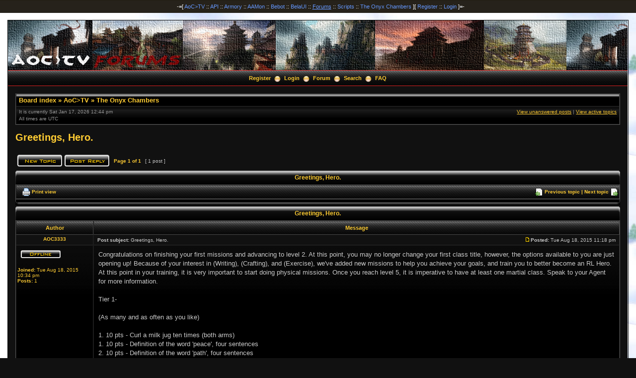

--- FILE ---
content_type: text/html; charset=UTF-8
request_url: https://aoc.is-better-than.tv/forums/viewtopic.php?f=7&p=217&sid=602b866f88b956c4a6f86e9f941106e2
body_size: 6599
content:
<!DOCTYPE html PUBLIC "-//W3C//DTD XHTML 1.0 Transitional//EN" "http://www.w3.org/TR/xhtml1/DTD/xhtml1-transitional.dtd">
<html xmlns="http://www.w3.org/1999/xhtml" dir="ltr" lang="en-gb" xml:lang="en-gb">
<head>


<meta http-equiv="content-type" content="text/html; charset=UTF-8" />
<meta http-equiv="content-language" content="en-gb" />
<meta http-equiv="content-style-type" content="text/css" />
<meta http-equiv="imagetoolbar" content="no" />
<meta name="resource-type" content="document" />
<meta name="distribution" content="global" />
<meta name="copyright" content="2000, 2002, 2005, 2007 phpBB Group" />
<meta name="keywords" content="" />
<meta name="description" content="" />
<meta http-equiv="X-UA-Compatible" content="IE=EmulateIE7; IE=EmulateIE9" />

<title>AoC&gt;TV: Forums &bull; View topic - Greetings, Hero.</title>



<link rel="stylesheet" href="./styles/black_pearl_aoctv/theme/stylesheet.css" type="text/css" />

<script type="text/javascript" src="./styles/black_pearl_aoctv/template/scripts.js"></script>
<script type="text/javascript">
// <![CDATA[


function popup(url, width, height, name)
{
	if (!name)
	{
		name = '_popup';
	}

	window.open(url.replace(/&amp;/g, '&'), name, 'height=' + height + ',resizable=yes,scrollbars=yes,width=' + width);
	return false;
}

function jumpto()
{
	var page = prompt('Enter the page number you wish to go to:', '1');
	var per_page = '';
	var base_url = '';

	if (page !== null && !isNaN(page) && page == Math.floor(page) && page > 0)
	{
		if (base_url.indexOf('?') == -1)
		{
			document.location.href = base_url + '?start=' + ((page - 1) * per_page);
		}
		else
		{
			document.location.href = base_url.replace(/&amp;/g, '&') + '&start=' + ((page - 1) * per_page);
		}
	}
}

/**
* Find a member
*/
function find_username(url)
{
	popup(url, 760, 570, '_usersearch');
	return false;
}

/**
* Mark/unmark checklist
* id = ID of parent container, name = name prefix, state = state [true/false]
*/
function marklist(id, name, state)
{
	var parent = document.getElementById(id);
	if (!parent)
	{
		eval('parent = document.' + id);
	}

	if (!parent)
	{
		return;
	}

	var rb = parent.getElementsByTagName('input');

	for (var r = 0; r < rb.length; r++)
	{
		if (rb[r].name.substr(0, name.length) == name)
		{
			rb[r].checked = state;
		}
	}
}



// ]]>
</script>
<!--[if lt IE 7]>
<script type="text/javascript" src="./styles/black_pearl_aoctv/template/pngfix.js"></script>
<![endif]-->
</head>
<body class="ltr">

<a name="top"></a>

<!-- aoctv menubar -->
<div id="menuBar">-=[ <a href="../index.php">AoC>TV</a> :: <a href="../api.php">API</a> :: <a href="../armory.php">Armory</a> :: <a href="../aamon.php">AAMon</a> :: <a href="../bebot.php">Bebot</a> :: <a href="../belaui.php">BelaUI</a> :: <a href="./index.php?sid=0bd1b9f3d4d95caf004f767f137e1532" style="text-decoration:underline">Forums</a> :: <a href="../scripts.php">Scripts</a> :: <a href="../onyx.php">The Onyx Chambers</a> ][ <a href="./ucp.php?mode=register&amp;sid=0bd1b9f3d4d95caf004f767f137e1532">Register</a> :: <a href="./ucp.php?mode=login&amp;sid=0bd1b9f3d4d95caf004f767f137e1532">Login</a> ]=-</div>
<!-- /aoctv menubar -->

<!-- <div id="wrapper"> -->
<div style="width:99%;clear:both;margin: 0 auto;border:1px outset black;">
<table width="100%" align="center" cellspacing="0" cellpadding="0" border="0">
	<tr>
		<!--td class="leftshadow" width="9" valign="top"><img src="./styles/black_pearl_aoctv/theme/images/spacer.gif" alt="" width="9" height="1" /></td-->
		<td class="np-body" width="100%" valign="top">

<div id="top_logo">
<!-- aoctv banner -->
<a href="./index.php?sid=0bd1b9f3d4d95caf004f767f137e1532"><img height="100" width="352" title="AoC&gt;TV: Forums" alt="AoC&gt;TV: Forums" src="//static.is-better-than.tv/img/aoctv_forums_banner_352x100.png" /></a>
<!-- /aoctv banner -->
<!--table width="100%" cellspacing="0" cellpadding="0" border="0">
<tr>
<td height="150" align="left" valign="middle"><a href="./index.php?sid=0bd1b9f3d4d95caf004f767f137e1532"><img src="./styles/black_pearl_aoctv/imageset/sitelogo_small.png" width="150" height="150" alt="" title="" /></a></td>
<td align="center" valign="middle"><h1>AoC&gt;TV: Forums</h1><span class="gen"></span></td>
<td align="right" valign="top">&nbsp;</td>
</tr>
</table-->
</div>

<table width="100%" cellspacing="0" cellpadding="0" border="0">
<tr>
	<td class="forum-buttons" colspan="3" width="100%">
		<a href="./ucp.php?mode=register&amp;sid=0bd1b9f3d4d95caf004f767f137e1532">Register</a>&nbsp;&nbsp;<img src="./styles/black_pearl_aoctv/theme/images/menu_sep.png" alt="" />&nbsp;
			<a href="./ucp.php?mode=login&amp;sid=0bd1b9f3d4d95caf004f767f137e1532">Login</a>&nbsp;&nbsp;<img src="./styles/black_pearl_aoctv/theme/images/menu_sep.png" alt="" />&nbsp;
			
		<a href="./index.php?sid=0bd1b9f3d4d95caf004f767f137e1532">Forum</a>&nbsp;&nbsp;<img src="./styles/black_pearl_aoctv/theme/images/menu_sep.png" alt="" />&nbsp;
		<a href="./search.php?sid=0bd1b9f3d4d95caf004f767f137e1532">Search</a>&nbsp;&nbsp;<img src="./styles/black_pearl_aoctv/theme/images/menu_sep.png" alt="" />&nbsp;
		<a href="./faq.php?sid=0bd1b9f3d4d95caf004f767f137e1532">FAQ</a>
	</td>
</tr>
</table>

<div id="wrapcentre">

<div class="bc-tbl bc-div">
	<p class="bc-header">
		<a href="./index.php?sid=0bd1b9f3d4d95caf004f767f137e1532">Board index</a>&nbsp;&#187;&nbsp;<a href="./viewforum.php?f=1&amp;sid=0bd1b9f3d4d95caf004f767f137e1532">AoC&gt;TV</a>&nbsp;&#187;&nbsp;<a href="./viewforum.php?f=7&amp;sid=0bd1b9f3d4d95caf004f767f137e1532">The Onyx Chambers</a>
	</p>
	<div class="bc-links">
		<div class="bc-links-left">It is currently Sat Jan 17, 2026 12:44 pm<br />All times are UTC </div>
		<a href="./search.php?search_id=unanswered&amp;sid=0bd1b9f3d4d95caf004f767f137e1532">View unanswered posts</a>&nbsp;|&nbsp;<a href="./search.php?search_id=active_topics&amp;sid=0bd1b9f3d4d95caf004f767f137e1532">View active topics</a><br />
		
	</div>
</div>
<br />



<div id="pageheader">
	<h2><a class="titles" href="./viewtopic.php?f=7&amp;t=72&amp;sid=0bd1b9f3d4d95caf004f767f137e1532">Greetings, Hero.</a></h2>


</div>

<br clear="all" /><br />

<div id="pagecontent">

	<table width="100%" cellspacing="1">
	<tr>
		<td align="left" valign="middle" nowrap="nowrap">
		<a href="./posting.php?mode=post&amp;f=7&amp;sid=0bd1b9f3d4d95caf004f767f137e1532"><img src="./styles/black_pearl_aoctv/imageset/en/button_topic_new.png" alt="Post new topic" title="Post new topic" /></a>&nbsp;<a href="./posting.php?mode=reply&amp;f=7&amp;t=72&amp;sid=0bd1b9f3d4d95caf004f767f137e1532"><img src="./styles/black_pearl_aoctv/imageset/en/button_topic_reply.png" alt="Reply to topic" title="Reply to topic" /></a>
		</td>
		
			<td class="nav" valign="middle" nowrap="nowrap">&nbsp;Page <strong>1</strong> of <strong>1</strong><br /></td>
			<td class="gensmall" nowrap="nowrap">&nbsp;[ 1 post ]&nbsp;</td>
			<td class="gensmall" width="100%" align="right" nowrap="nowrap"></td>
		
	</tr>
	</table>

	<div><div class="tbl-h-l"><div class="tbl-h-r"><div class="tbl-h-c"><div class="tbl-title"><h4><a href="./viewtopic.php?f=7&amp;t=72&amp;sid=0bd1b9f3d4d95caf004f767f137e1532">Greetings, Hero.</a></h4></div></div></div></div>
	<table class="tablebg" width="100%" cellpadding="0" cellspacing="0">
	<tr>
		<td class="cat">
			<table width="100%" cellspacing="0">
			<tr>
				<td class="nav" nowrap="nowrap">&nbsp;
				<img src="./styles/black_pearl_aoctv/imageset/post_print.png" alt="Print view" style="vertical-align:middle;" />&nbsp;<a href="./viewtopic.php?f=7&amp;t=72&amp;sid=0bd1b9f3d4d95caf004f767f137e1532&amp;view=print" title="Print view">Print view</a>
				</td>
				<td class="nav" align="right" nowrap="nowrap"><img src="./styles/black_pearl_aoctv/imageset/post_previous.png" alt="Previous topic" style="vertical-align:middle;" />&nbsp;<a href="./viewtopic.php?f=7&amp;t=72&amp;view=previous&amp;sid=0bd1b9f3d4d95caf004f767f137e1532">Previous topic</a>&nbsp;|&nbsp;<a href="./viewtopic.php?f=7&amp;t=72&amp;view=next&amp;sid=0bd1b9f3d4d95caf004f767f137e1532">Next topic</a>&nbsp;<img src="./styles/black_pearl_aoctv/imageset/post_next.png" alt="Next topic" style="vertical-align:middle;" /></td>
			</tr>
			</table>
		</td>
	</tr>

	</table>
	<div class="tbl-f-l"><div class="tbl-f-r"><div class="tbl-f-c">&nbsp;</div></div></div></div>


	<div><div class="tbl-h-l"><div class="tbl-h-r"><div class="tbl-h-c"><div class="tbl-title"><h4><a href="./viewtopic.php?f=7&amp;t=72&amp;sid=0bd1b9f3d4d95caf004f767f137e1532">Greetings, Hero.</a></h4></div></div></div></div>
	<table class="tablebg" width="100%" cellpadding="0" cellspacing="0">
		<tr>
			<th>Author</th>
			<th>Message</th>
		</tr>
	
	<tr>
	
		<td class="row-post-top" align="center" valign="middle">
			<a name="p217"></a>
			<b class="postauthor">AOC3333</b>
		</td>
		<td class="row-post-top" width="100%">
			<table width="100%" cellspacing="0">
			<tr>
			
				<td class="gensmall" width="100%"><div style="float:left;">&nbsp;<b>Post subject:</b> Greetings, Hero.</div><div style="float:right;">&nbsp;<a href="./viewtopic.php?p=217&amp;sid=0bd1b9f3d4d95caf004f767f137e1532#p217"><img src="./styles/black_pearl_aoctv/imageset/icon_post_target.gif" width="7" height="9" alt="Post" title="Post" /></a>&nbsp;<b>Posted:</b> Tue Aug 18, 2015 11:18 pm&nbsp;</div></td>
			</tr>
			</table>
		</td>
	</tr>

	<tr>
		<td class="row-post-body" valign="top">
			<table cellspacing="4" align="center" width="150">
			
			<tr><td><img src="./styles/black_pearl_aoctv/imageset/en/icon_user_offline.png" alt="Offline" title="Offline" /></td></tr>
			
			</table>

			<span class="postdetails">
				<br /><b>Joined:</b> Tue Aug 18, 2015 10:34 pm<br /><b>Posts:</b> 1
			</span>

		</td>
		<td class="row-post-body" valign="top">
			<table width="100%" cellspacing="5">
			<tr>
				<td>
				

					<div class="postbody">Congratulations on finishing your first missions and advancing to level 2. At this point, you may no longer change your first class title, however, the options available to you are just opening up! Because of your interest in (Writing), (Crafting), and (Exercise), we've added new missions to help you achieve your goals, and train you to better become an RL Hero. At this point in your training, it is very important to start doing physical missions. Once you reach level 5, it is imperative to have at least one martial class. Speak to your Agent for more information.<br /><br />Tier 1-<br /><br />(As many and as often as you like)<br /><br />1. 10 pts - Curl a milk jug ten times (both arms)<br />1. 10 pts - Definition of the word 'peace', four sentences<br />2. 10 pts - Definition of the word 'path', four sentences<br />3. 100 pts - Take the test below, post results on FB or share with an Agent. <br />     - http://www.helloquizzy.com/tests/the-four-player-types-test test<br />5. 100 pts - Create one poem (in the form of a FB note)<br />8. 20 pts - Read and Critique this Note 'https://www.facebook.com/damien.lee.7731/posts/10205032835073471?pnref=story'<br />13. 20 pts - Read and Critique this Note 'https://www.facebook.com/denvirosci/posts/10153134923758882?pnref=story'<br />21. 10 pts = 10 Push-ups in one day<br />34. 10 pts = 10 Pull-ups in one day<br />55. 10 pts = 10 Sit-ups in one day<br />89. 10 pts = 00:01:00 Shoulder and Arm Stretch<br />144. 10 pts = 00:01:00 Upper Body Stretch<br />233. 10 pts = 00:01:00 Leg and Lower Back Stretch<br />377. 100 pts = 1000 Steps Walked (Counted Without Interruption)<br />610. 10 = 15 Jumping Jacks<br />987. 10 = 00:02:30 The 4-7-8 (or Relaxing Breath) Exercise<br />1597. 10 pts = Collect 40 beverage cans<br /><br />Tier 2 - Photo or Witness Verification<br /><br />(As many and as often as you like)<br /><br />1. 100 pts - Create an article of clothing. (Jewelry, Accessory, Main Article (shirt, pants, shoes, hat), etc)<br />2. 200 pts - Cook one meal (anything prepared using oven or stovetop) Either pictures, or a description of the experience required<br />4. 200 pts - Read any book (over 500 pages long, or multiple books adding up to 500 pages) Describe experience<br />8. 100 pts - Find a flower or plant outside and identify it.<br />16. 100 pts - Own a martial weapon<br />32. 200 pts - Obtain a martial weapon<br />64. 100 pts - Own a piece of armor or shield<br />128. 200 pts - Obtain a piece of armor or shield<br />256. 100 pts - Obtain or possess a familiar<br />512. 100 pts - Own two weapons of exact same type<br />1024. 100 pts - Save $10<br />2048. 100 pts - Earn $10 (for regularly employed players, this must be outside of a primary occupation)<br />4056. 100 pts - Lose $10 gambling<br />8112. 100 pts - Win $10 gambling<br />16224. 150 pts - Donate $10<br />32448. 100 pts - Practice 'The Steeplechase Flourish' for 00:05:00 (150 pts for off-hand)<br />64856. 500 pts - Craft one (Doll)<br />139712. 500 pts - Craft one (Painting), (Short Story), (Weapon), or (Other Art Objects)<br /><br />Tier 3 - Photo, Video, or Witness Verification<br /><br />(Only once per day)<br /><br />1. 200 pts - Write down everything that you eat in one day. (Ingredients and servings listed)<br />3. 200 pts - Learn one of these cantrips:<br /><br />The Linking Paper Clips<br />    http://www.realsimple.com/work-life/entertainment/crafts-hobbies/easy-magic-tricks/linking-paper-clips-magic-trick<br /><br />The Vanishing Paper Clip<br />    http://magic.about.com/od/libraryofsimpletricks/ss/041608toothpick.htm<br /><br />The Rising Ring<br />    http://magic.about.com/od/libraryofsimpletricks/ss/122406ring.htm<br /><br />Bend the Spoon<br />    http://magic.about.com/od/libraryofsimpletricks/ss/042608spoon2.htm<br /><br />(Learning each of these cantrips, and practicing 'The Steeplechase Flourish' each day for 7 days will instantly award you a level in the [HIDDEN] class.)<br /><br />6. 150 pts - Identify your Sun Sign, Moon Sign, and Rising Sign<br />10. 250 pts - Identify the number sequences hidden in this message<br /><br /><br />Your Agent, AOC1047, has more information for you regarding your class, extra points, and upcoming missions. Please contact him before the next mission packet has been sent.</div>

				<br clear="all" /><br />

					<table width="100%" cellspacing="0">
					<tr valign="middle">
						<td class="gensmall" align="right">
						
						</td>
					</tr>
					</table>
				</td>
			</tr>
			</table>
		</td>
	</tr>

	<tr>
		<td class="row-post-bottom" align="center"><a href="#top"><img src="./styles/black_pearl_aoctv/imageset/arrow_up.png" alt="Top" title="Top" /></a>&nbsp;<a href="#bottom"><img src="./styles/black_pearl_aoctv/imageset/arrow_down.png" alt="" title="" /></a></td>
		<td class="row-post-bottom"><div class="gensmall" style="float:left;">&nbsp;<a href="./memberlist.php?mode=viewprofile&amp;u=428&amp;sid=0bd1b9f3d4d95caf004f767f137e1532"><img src="./styles/black_pearl_aoctv/imageset/en/icon_user_profile.png" alt="Profile" title="Profile" /></a> &nbsp;</div> <div class="gensmall" style="float: right;">&nbsp;</div></td>
	
	</tr>
	<tr><td class="spacer" colspan="2"><img src="./styles/black_pearl_aoctv/theme/images/spacer.gif" width="1" height="4" alt="" /></td></tr>

	<tr><td class="cat-bottom" colspan="2"><form name="viewtopic" method="post" action="./viewtopic.php?f=7&amp;t=72&amp;sid=0bd1b9f3d4d95caf004f767f137e1532"><span class="gensmall">Display posts from previous:</span> <select name="st" id="st"><option value="0" selected="selected">All posts</option><option value="1">1 day</option><option value="7">7 days</option><option value="14">2 weeks</option><option value="30">1 month</option><option value="90">3 months</option><option value="180">6 months</option><option value="365">1 year</option></select>&nbsp;<span class="gensmall">Sort by</span> <select name="sk" id="sk"><option value="a">Author</option><option value="t" selected="selected">Post time</option><option value="s">Subject</option></select> <select name="sd" id="sd"><option value="a" selected="selected">Ascending</option><option value="d">Descending</option></select>&nbsp;<input class="btnlite" type="submit" value="Go" name="sort" /></form></td></tr>

	</table>
	<div class="tbl-f-l"><div class="tbl-f-r"><div class="tbl-f-c">&nbsp;</div></div></div></div>

	<table width="100%" cellspacing="1">
	<tr>
		<td align="left" valign="middle" nowrap="nowrap">
		<a href="./posting.php?mode=post&amp;f=7&amp;sid=0bd1b9f3d4d95caf004f767f137e1532"><img src="./styles/black_pearl_aoctv/imageset/en/button_topic_new.png" alt="Post new topic" title="Post new topic" /></a>&nbsp;<a href="./posting.php?mode=reply&amp;f=7&amp;t=72&amp;sid=0bd1b9f3d4d95caf004f767f137e1532"><img src="./styles/black_pearl_aoctv/imageset/en/button_topic_reply.png" alt="Reply to topic" title="Reply to topic" /></a>
		</td>
		
			<td class="nav" valign="middle" nowrap="nowrap">&nbsp;Page <strong>1</strong> of <strong>1</strong><br /></td>
			<td class="gensmall" nowrap="nowrap">&nbsp;[ 1 post ]&nbsp;</td>
			<td class="gensmall" width="100%" align="right" nowrap="nowrap"></td>
		
	</tr>
	</table>

</div>

<div id="pagefooter"></div>

<br clear="all" />

<div class="bc-tbl bc-div">
	<p class="bc-header">
		<a href="./index.php?sid=0bd1b9f3d4d95caf004f767f137e1532">Board index</a>&nbsp;&#187;&nbsp;<a href="./viewforum.php?f=1&amp;sid=0bd1b9f3d4d95caf004f767f137e1532">AoC&gt;TV</a>&nbsp;&#187;&nbsp;<a href="./viewforum.php?f=7&amp;sid=0bd1b9f3d4d95caf004f767f137e1532">The Onyx Chambers</a>
	</p>
	<div class="bc-links">
		<div class="bc-links-left">It is currently Sat Jan 17, 2026 12:44 pm<br />All times are UTC </div>
		<a href="./search.php?search_id=unanswered&amp;sid=0bd1b9f3d4d95caf004f767f137e1532">View unanswered posts</a>&nbsp;|&nbsp;<a href="./search.php?search_id=active_topics&amp;sid=0bd1b9f3d4d95caf004f767f137e1532">View active topics</a><br />
		
	</div>
</div>
	<br clear="all" />

	<div><div class="tbl-h-l"><div class="tbl-h-r"><div class="tbl-h-c"><div class="tbl-title"><h4>Who is online</h4></div></div></div></div>
	<table class="tablebg" width="100%" cellpadding="0" cellspacing="0">
	<tr><td class="row1"><p class="gensmall">Users browsing this forum: No registered users and 5 guests</p></td></tr>
	<tr><td class="cat-bottom">&nbsp;</td></tr>
	</table>
	<div class="tbl-f-l"><div class="tbl-f-r"><div class="tbl-f-c">&nbsp;</div></div></div></div>


<br clear="all" />

<table width="100%" cellspacing="1">
<tr>
	<td width="45%" align="left" valign="top" nowrap="nowrap"></td>
	<td width="20%" align="right"><span class="gensmall">&nbsp;</span></td>
	<td width="35%" align="right" valign="top" nowrap="nowrap"><div class="tablebg" style="padding-right:5px;"><span class="gensmall">You <strong>cannot</strong> post new topics in this forum<br />You <strong>cannot</strong> reply to topics in this forum<br />You <strong>cannot</strong> edit your posts in this forum<br />You <strong>cannot</strong> delete your posts in this forum<br />You <strong>cannot</strong> post attachments in this forum<br /></span></div></td>
</tr>
</table>

<br clear="all" />

<table width="100%" cellspacing="0">
<tr>
	<td><form method="post" name="search" action="./search.php?sid=0bd1b9f3d4d95caf004f767f137e1532"><span class="gensmall">Search for:</span> <input class="post" type="text" name="keywords" size="20" /> <input class="btnlite" type="submit" value="Go" /></form></td>
	<td align="right">
	<form method="post" name="jumpbox" action="./viewforum.php?sid=0bd1b9f3d4d95caf004f767f137e1532" onsubmit="if(document.jumpbox.f.value == -1){return false;}">
	<table cellspacing="0" cellpadding="0" border="0">
	<tr>
		<td nowrap="nowrap"><span class="gensmall">Jump to:</span>&nbsp;<select name="f" onchange="if(this.options[this.selectedIndex].value != -1){ document.forms['jumpbox'].submit() }">

		
			<option value="-1">Select a forum</option>
		<option value="-1">------------------</option>
			<option value="1">AoC&gt;TV</option>
		
			<option value="2">&nbsp; &nbsp;General discussion</option>
		
			<option value="13">&nbsp; &nbsp;API</option>
		
			<option value="3">&nbsp; &nbsp;Armory</option>
		
			<option value="4">&nbsp; &nbsp;AAMon</option>
		
			<option value="5">&nbsp; &nbsp;BelaUI</option>
		
			<option value="6">&nbsp; &nbsp;Scripts</option>
		
			<option value="7" selected="selected">&nbsp; &nbsp;The Onyx Chambers</option>
		
			<option value="12">&nbsp; &nbsp;Site support</option>
		
			<option value="8">Age of Conan</option>
		
			<option value="10">&nbsp; &nbsp;General discussion</option>
		
			<option value="9">&nbsp; &nbsp;Class forums</option>
		
			<option value="16">&nbsp; &nbsp;&nbsp; &nbsp;Assassin</option>
		
			<option value="17">&nbsp; &nbsp;&nbsp; &nbsp;Barbarian</option>
		
			<option value="18">&nbsp; &nbsp;&nbsp; &nbsp;Bear Shaman</option>
		
			<option value="19">&nbsp; &nbsp;&nbsp; &nbsp;Conqueror</option>
		
			<option value="20">&nbsp; &nbsp;&nbsp; &nbsp;Dark Templar</option>
		
			<option value="21">&nbsp; &nbsp;&nbsp; &nbsp;Demonologist</option>
		
			<option value="22">&nbsp; &nbsp;&nbsp; &nbsp;Guardian</option>
		
			<option value="23">&nbsp; &nbsp;&nbsp; &nbsp;Herald of Xotli</option>
		
			<option value="24">&nbsp; &nbsp;&nbsp; &nbsp;Necromancer</option>
		
			<option value="25">&nbsp; &nbsp;&nbsp; &nbsp;Priest of Mitra</option>
		
			<option value="26">&nbsp; &nbsp;&nbsp; &nbsp;Ranger</option>
		
			<option value="27">&nbsp; &nbsp;&nbsp; &nbsp;Tempest of Set</option>
		
			<option value="31">&nbsp; &nbsp;PvE discussion</option>
		
			<option value="32">&nbsp; &nbsp;PvP discussion</option>
		
			<option value="33">&nbsp; &nbsp;Raid discussion</option>
		
			<option value="11">&nbsp; &nbsp;Rise of the Godslayer</option>
		
			<option value="28">&nbsp; &nbsp;&nbsp; &nbsp;Factions</option>
		
			<option value="29">&nbsp; &nbsp;&nbsp; &nbsp;Instances</option>
		
			<option value="30">&nbsp; &nbsp;UI, mods &amp; tools</option>
		
			<option value="14">The Real World</option>
		
			<option value="15">&nbsp; &nbsp;Off-topic</option>
		

		</select>&nbsp;<input class="btnlite" type="submit" value="Go" /></td>
	</tr>
	</table>
	</form>
</td>
</tr>
</table>

<div style="text-align:center;"></div>

	
</div>

<!--
	We request you retain the full copyright notice below including the link to www.phpbb.com.
	This not only gives respect to the large amount of time given freely by the developers
	but also helps build interest, traffic and use of phpBB3. If you (honestly) cannot retain
	the full copyright we ask you at least leave in place the "Powered by phpBB" line, with
	"phpBB" linked to www.phpbb.com. If you refuse to include even this then support on our
	forums may be affected.

	The phpBB Group : 2006
//-->

<div id="bottom_logo_ext">
<div id="bottom_logo">
	<table width="100%" cellspacing="0" cellpadding="0" border="0">
		<tr>
			<td class="np" nowrap="nowrap" width="250" align="left">
				<br /><span class="copyright">&nbsp;Powered by <a href="http://www.phpbb.com/">phpBB</a> &copy; 2000, 2002, 2005, 2007 phpBB Group</span><br /><br />
			</td>
			<td class="np" nowrap="nowrap" align="center">&nbsp;</td>
			<td class="np" nowrap="nowrap" width="250" align="right">
				<span class="copyright">Design by <a href="http://www.icyphoenix.com" target="_blank">Mighty Gorgon</a>&nbsp;</span>
			</td>
		</tr>
	</table>
</div>
</div>
		</td>
		<!--td class="rightshadow" width="9" valign="top"><img src="./styles/black_pearl_aoctv/theme/images/spacer.gif" alt="" width="9" height="1" /></td-->
	</tr>
</table>
</div>

<div style="text-align:center;">
<span class="copyright">

</span>
</div>

<a name="bottom"></a>

</body>
</html>